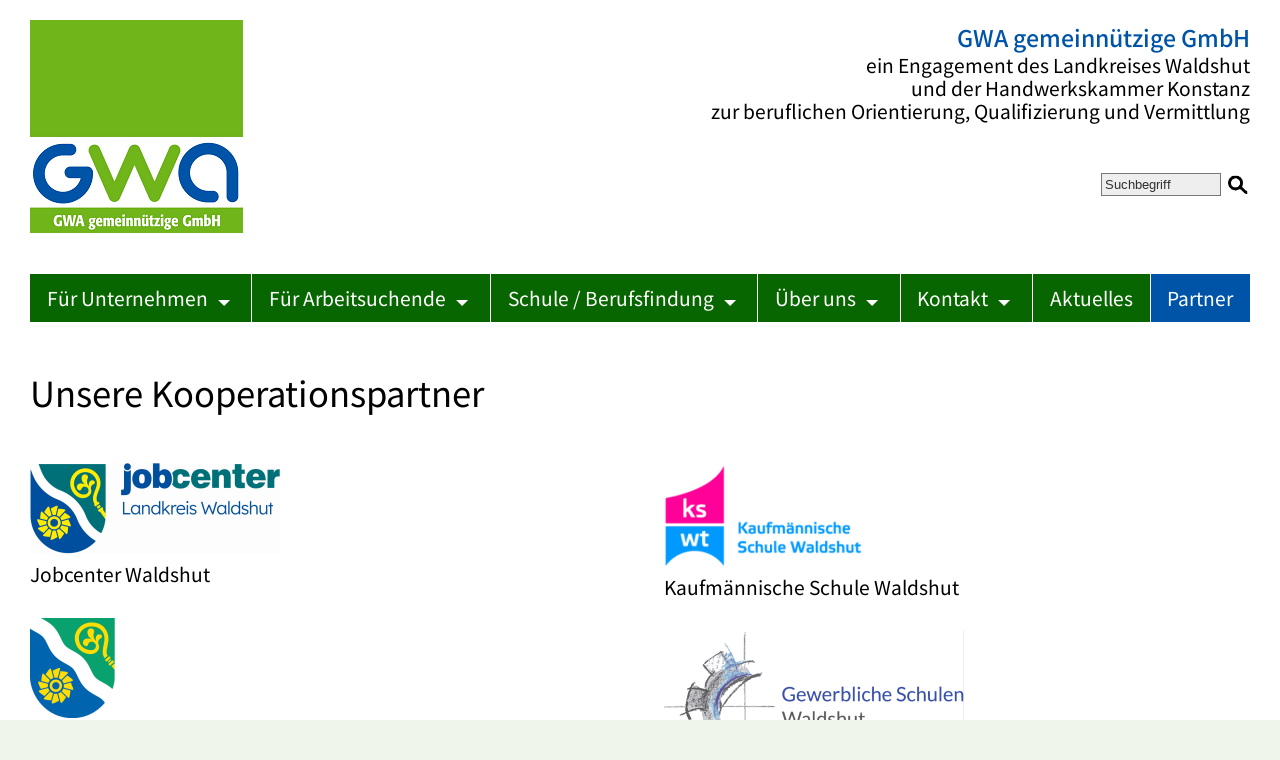

--- FILE ---
content_type: text/html; charset=UTF-8
request_url: https://www.gwa-wt.de/kooperationspartner/
body_size: 3323
content:
<!doctype html>
<html lang="de">
<head>
<meta charset="utf-8">
<meta name="viewport" content="width=device-width, initial-scale=1.0">
<meta name="author" content="GWA gemeinnützige GmbH">
<meta name="robots" content="index, follow">
<meta name="revisit-after" content="3 weeks">
<link rel="icon" href="https://www.gwa-wt.de/wp-content/themes/gwa-stellar/bilder/favicon.ico">
<link rel="shortcut icon" href="https://www.gwa-wt.de/wp-content/themes/gwa-stellar/bilder/favicon.ico">
<link rel="apple-touch-icon" href="https://www.gwa-wt.de/wp-content/themes/gwa-stellar/bilder/apple-touch-icon.png">
<meta name='robots' content='max-image-preview:large' />
	<style>img:is([sizes="auto" i], [sizes^="auto," i]) { contain-intrinsic-size: 3000px 1500px }</style>
	<link rel='dns-prefetch' href='//www.gwa-wt.de' />
<style id='classic-theme-styles-inline-css' type='text/css'>
/*! This file is auto-generated */
.wp-block-button__link{color:#fff;background-color:#32373c;border-radius:9999px;box-shadow:none;text-decoration:none;padding:calc(.667em + 2px) calc(1.333em + 2px);font-size:1.125em}.wp-block-file__button{background:#32373c;color:#fff;text-decoration:none}
</style>
<link rel='stylesheet' id='custom-css' href='https://www.gwa-wt.de/wp-content/themes/gwa-stellar/css/dashicons.css'  media='all' />
<link rel='stylesheet' id='main-css' href='https://www.gwa-wt.de/wp-content/themes/gwa-stellar/style.css'  media='all' />
<link rel="canonical" href="https://www.gwa-wt.de/kooperationspartner/" />
<link rel='shortlink' href='https://www.gwa-wt.de/?p=76' />
<title>Kooperationspartner | GWA gemeinn&uuml;tzige GmbH Waldshut-Ti.</title>
<meta name="description" content="GWA gemeinn&uuml;tzige GmbH Waldshut-Tiengen. Unsere Kooperationspartner" />
<meta name="keywords" content="" />
</head>
<body>
<header>
<div class="container flex">
<div class="box30">
<p class="nah"><a href="https://www.gwa-wt.de"><img src="https://www.gwa-wt.de/wp-content/themes/gwa-stellar/bilder/gwa.jpg" alt="GWA gemeinnützige GmbH"></a></p>
</div>
<div class="box70">
<p class="slogan"><span class="blau">GWA gemeinnützige GmbH</span><br>ein Engagement des Landkreises Waldshut<br>und der Handwerkskammer Konstanz<br>zur beruflichen Orientierung, Qualifizierung und Vermittlung</p>
<div class="suchdiv">
<form method="get" id="searchform" action="/index.php">
<input type="text" class="searchfield" value="Suchbegriff" aria-label="Suchbegriff" onblur="if(this.value=='')this.value='Suchbegriff';" onfocus="if(this.value=='Suchbegriff')this.value='';" name="s" id="s">
<input type="submit" name="sa" id="ss" value="" aria-label="Suchen">
<div class="clear"></div>
</form>
</div><div class="clear"></div>
</div>
</div>
<div class="container-nav">
<div class="stellarnav">
<ul id="menu-seitenmenu" class="menu"><li id="menu-item-1574" class="menu-item menu-item-type-post_type menu-item-object-page menu-item-has-children menu-item-1574"><a href="https://www.gwa-wt.de/mitarbeiterin-gesucht/">Für Unternehmen</a>
<ul class="sub-menu">
	<li id="menu-item-588" class="menu-item menu-item-type-post_type menu-item-object-page menu-item-588"><a href="https://www.gwa-wt.de/mitarbeiterin-gesucht/">Mitarbeiter/in gesucht</a></li>
	<li id="menu-item-1197" class="menu-item menu-item-type-post_type menu-item-object-page menu-item-1197"><a href="https://www.gwa-wt.de/mika-plus/">MIKA Plus</a></li>
</ul>
</li>
<li id="menu-item-589" class="sub-menu-columns menu-item menu-item-type-post_type menu-item-object-page menu-item-has-children menu-item-589"><a href="https://www.gwa-wt.de/angebote-fuer-arbeitsuchende/">Für Arbeitsuchende</a>
<ul class="sub-menu">
	<li id="menu-item-1144" class="menu-item menu-item-type-post_type menu-item-object-page menu-item-1144"><a href="https://www.gwa-wt.de/bejuga/">BeJuga</a></li>
	<li id="menu-item-720" class="menu-item menu-item-type-post_type menu-item-object-page menu-item-720"><a href="https://www.gwa-wt.de/bewo/">BewO</a></li>
	<li id="menu-item-592" class="menu-item menu-item-type-post_type menu-item-object-page menu-item-592"><a href="https://www.gwa-wt.de/jobmap/">JobMap</a></li>
	<li id="menu-item-590" class="menu-item menu-item-type-post_type menu-item-object-page menu-item-590"><a href="https://www.gwa-wt.de/marktplatz-arbeit/">Marktplatz Arbeit</a></li>
	<li id="menu-item-1196" class="menu-item menu-item-type-post_type menu-item-object-page menu-item-1196"><a href="https://www.gwa-wt.de/mika-plus/">MIKA Plus</a></li>
	<li id="menu-item-1392" class="menu-item menu-item-type-post_type menu-item-object-page menu-item-1392"><a href="https://www.gwa-wt.de/wida/">WidA</a></li>
	<li id="menu-item-1011" class="menu-item menu-item-type-post_type menu-item-object-page menu-item-1011"><a href="https://www.gwa-wt.de/projekt-respekt/">Projekt RESPEKT</a></li>
	<li id="menu-item-594" class="menu-item menu-item-type-post_type menu-item-object-page menu-item-594"><a href="https://www.gwa-wt.de/links-zu-stellenboersen/">Links zu Stellenbörsen</a></li>
</ul>
</li>
<li id="menu-item-744" class="menu-item menu-item-type-post_type menu-item-object-page menu-item-has-children menu-item-744"><a href="https://www.gwa-wt.de/jugendberufshilfe/">Schule / Berufsfindung</a>
<ul class="sub-menu">
	<li id="menu-item-596" class="menu-item menu-item-type-post_type menu-item-object-page menu-item-596"><a href="https://www.gwa-wt.de/jugendberufshilfe/">Jugendberufshilfe</a></li>
	<li id="menu-item-597" class="menu-item menu-item-type-post_type menu-item-object-page menu-item-597"><a href="https://www.gwa-wt.de/schulsozialarbeit/">Schulsozialarbeit</a></li>
	<li id="menu-item-1401" class="menu-item menu-item-type-post_type menu-item-object-page menu-item-1401"><a href="https://www.gwa-wt.de/wida/">WidA</a></li>
	<li id="menu-item-1012" class="menu-item menu-item-type-post_type menu-item-object-page menu-item-1012"><a href="https://www.gwa-wt.de/projekt-respekt/">Projekt RESPEKT</a></li>
</ul>
</li>
<li id="menu-item-745" class="menu-item menu-item-type-post_type menu-item-object-page menu-item-has-children menu-item-745"><a href="https://www.gwa-wt.de/wie-wir-arbeiten/">Über uns</a>
<ul class="sub-menu">
	<li id="menu-item-602" class="menu-item menu-item-type-post_type menu-item-object-page menu-item-602"><a href="https://www.gwa-wt.de/wie-wir-arbeiten/">Wie wir arbeiten</a></li>
	<li id="menu-item-603" class="menu-item menu-item-type-post_type menu-item-object-page menu-item-603"><a href="https://www.gwa-wt.de/unser-auftrag/">Unser Auftrag</a></li>
	<li id="menu-item-604" class="menu-item menu-item-type-post_type menu-item-object-page menu-item-604"><a href="https://www.gwa-wt.de/unser-leitbild/">Unser Leitbild</a></li>
	<li id="menu-item-606" class="menu-item menu-item-type-post_type menu-item-object-page menu-item-606"><a href="https://www.gwa-wt.de/qualitaet-schaffen/">Qualität schaffen</a></li>
	<li id="menu-item-607" class="menu-item menu-item-type-post_type menu-item-object-page menu-item-607"><a href="https://www.gwa-wt.de/jobs/">Jobs</a></li>
</ul>
</li>
<li id="menu-item-608" class="menu-item menu-item-type-post_type menu-item-object-page menu-item-has-children menu-item-608"><a href="https://www.gwa-wt.de/kontakt-ihre-meinung/">Kontakt</a>
<ul class="sub-menu">
	<li id="menu-item-719" class="menu-item menu-item-type-post_type menu-item-object-page menu-item-719"><a href="https://www.gwa-wt.de/kontakt-ihre-meinung/">Kontakt – Ihre Meinung</a></li>
	<li id="menu-item-718" class="menu-item menu-item-type-post_type menu-item-object-page menu-item-718"><a href="https://www.gwa-wt.de/anreise/">Anreise</a></li>
</ul>
</li>
<li id="menu-item-600" class="menu-item menu-item-type-post_type menu-item-object-page menu-item-600"><a href="https://www.gwa-wt.de/aktuelles/">Aktuelles</a></li>
<li id="menu-item-599" class="menu-item menu-item-type-post_type menu-item-object-page current-menu-item page_item page-item-76 current_page_item menu-item-599"><a href="https://www.gwa-wt.de/kooperationspartner/" aria-current="page">Partner</a></li>
</ul></div>
</div>
</header>
<section>
<div class="container"><h1>Unsere Kooperationspartner</h1>
<div class="flex">
<div class="box50">
<p><a href="https://www.landkreis-waldshut.de/organisation/aemtereigenbetriebe-von-a-z/jobcenter" target="_blank" rel="noopener noreferrer"><img decoding="async" src="https://www.gwa-wt.de/wp-content/uploads/jobcenter.gif" alt="Jobcenter Waldshut"></a><br />Jobcenter Waldshut</p>
<p><a href="https://www.landkreis-waldshut.de/" target="_blank" rel="noopener noreferrer"><img decoding="async" src="https://www.gwa-wt.de/wp-content/uploads/wappen-landkreis.gif" alt="Landkreis Waldshut"></a><br />Landkreis Waldshut</p>
<p><a href="https://www.hwk-konstanz.de/" target="_blank" rel="noopener noreferrer"><img decoding="async" src="https://www.gwa-wt.de/wp-content/uploads/handwerkskammer.gif" alt="Handwerkskammer Konstanz"></a><br />Handwerkskammer Konstanz</p>
<p><a href="https://www.lebenshilfe-ssw.de/de/" target="_blank" rel="noopener noreferrer"><img decoding="async" src="https://www.gwa-wt.de/wp-content/uploads/lebenshilfe.gif" alt="Lebenshilfe Südschwarzwald"></a><br />Lebenshilfe Südschwarzwald</p>
<p><a href="https://www.baden-wuerttemberg.de/de/startseite/" target="_blank" rel="noopener noreferrer"><img decoding="async" src="https://www.gwa-wt.de/wp-content/uploads/bw.gif" alt="Land Baden-Württemberg"></a><br />Land Baden-Württemberg</p>
<p><a href="https://www.esf-bw.de/esf-plus-in-bw/" target="_blank" rel="noopener noreferrer"><img decoding="async" src="https://www.gwa-wt.de/wp-content/uploads/esf-neu.png" alt="ESF Baden Württemberg"></a><br />ESF Baden Württemberg</p>
</div>
<div class="box50">
<p><a href="https://www.ks-wt.de" target="_blank" rel="noopener noreferrer"><img decoding="async" src="https://www.gwa-wt.de/wp-content/uploads/kaufm-schulen-wt.gif" alt="Kaufmännische Schule Waldshut"></a><br />Kaufmännische Schule Waldshut</p>
<p><a href="https://www.gs-wt.de/" target="_blank" rel="noopener noreferrer"><img decoding="async" src="https://www.gwa-wt.de/wp-content/uploads/gewerbl-schulen-wt.gif" alt="Gewerbliche Schulen Waldshut"></a><br />Gewerbliche Schulen Waldshut</p>
<p><a href="https://www.jls-wt.de" target="_blank" rel="noopener noreferrer"><img decoding="async" src="https://www.gwa-wt.de/wp-content/uploads/justus-liebig-schule.gif" alt="Justus-Von-Liebig-Schule Waldshut"></a><br />Justus-Von-Liebig-Schule Waldshut</p>
<p><a href="https://www.gwsbs.de/" target="_blank" rel="noopener noreferrer"><img decoding="async" src="https://www.gwa-wt.de/wp-content/uploads/gewerbeschule.jpg" alt="Gewerbeschule Bad Säckingen"></a><br />Gewerbeschule Bad Säckingen</p>
<p><a href="https://www.rudolf-eberle-schule.de/" target="_blank" rel="noopener noreferrer"><img decoding="async" src="https://www.gwa-wt.de/wp-content/uploads/rudolf-eberle-schule.gif" alt="Rudolf-Eberle-Schule Bad Säckingen"></a><br />Rudolf-Eberle-Schule Bad Säckingen</p>
<p><a href="https://www.hwsbs.de/" target="_blank" rel="noopener noreferrer"><img decoding="async" src="https://www.gwa-wt.de/wp-content/uploads/hausw-schule-bs.png" alt="Hauswirtschaftliche Schulen Bad Säckingen"></a><br />Hauswirtschaftliche Schulen Bad Säckingen</p>
</div>
</div>
</div>
</section>
<footer>
<div class="container">
<div class="flex">
<div class="box70">
<ul class="fusslist">
<li class="page_item page-item-84"><a href="https://www.gwa-wt.de/impressum/">Impressum</a></li>
<li class="page_item page-item-86"><a href="https://www.gwa-wt.de/haftungsausschluss/">Haftungsausschluss</a></li>
<li class="page_item page-item-88"><a href="https://www.gwa-wt.de/datenschutz/">Datenschutzerklärung</a></li>
</ul>
<p class="clear">&copy; 2025: GWA gemeinnützige GmbH &nbsp;|&nbsp; Unser Service für Sie: <a href="https://www.jobzentrale-waldshut.de/" target="_blank" rel="noopener noreferrer">www.jobzentrale-waldshut.de</a></p>
</div>
<div class="box30">
<p class="rechts"><img src="https://www.gwa-wt.de/wp-content/themes/gwa-stellar/bilder/taw.png" alt="TAW-Zertifikat"></p>
<p class="rechts"><a href="javascript:scroll(0,0);" aria-label="nach oben"><span class="dashicons dashicons-arrow-up-alt"></span></a> &nbsp;&nbsp; <a href="javascript:history.back()" aria-label="zurück"><span class="dashicons dashicons-arrow-left-alt"></span></a></p>
</div>
</div>
</div>
</footer>
<script type="speculationrules">
{"prefetch":[{"source":"document","where":{"and":[{"href_matches":"\/*"},{"not":{"href_matches":["\/wp-*.php","\/wp-admin\/*","\/wp-content\/uploads\/*","\/wp-content\/*","\/wp-content\/plugins\/*","\/wp-content\/themes\/gwa-stellar\/*","\/*\\?(.+)"]}},{"not":{"selector_matches":"a[rel~=\"nofollow\"]"}},{"not":{"selector_matches":".no-prefetch, .no-prefetch a"}}]},"eagerness":"conservative"}]}
</script>
<script  src="https://www.gwa-wt.de/wp-includes/js/jquery/jquery.js" id="jquery-js"></script>
<script  src="https://www.gwa-wt.de/wp-content/themes/gwa-stellar/js/stellarnav.js" id="menuscript-js"></script>
<script>
jQuery(document).ready(function($) {
jQuery('.stellarnav').stellarNav({
	breakpoint: 1240,
	position: 'top',
	sticky: 'true',
	menuLabel: '',
	closeLabel: ''
});
});
</script>
</body>
</html>

--- FILE ---
content_type: text/css
request_url: https://www.gwa-wt.de/wp-content/themes/gwa-stellar/style.css
body_size: 5740
content:
/*	Theme Name: GWA Stellar (Widget-ready)
	URI: https://www.mso-webdesign.de
	Description: wordpress theme nach dialogue avenue
	Version: 04.00 (de, en)
	Author: Marco Schwarz
	Author URI: https://mso-webdesign.de/
	The CSS, XHTML and design is released under the GPL:
	http://www.opensource.org/licenses/gpl-license.php
*/
@font-face { font-family: 'Noto Sans JP'; font-style: normal; font-weight: 400; src: url('fonts/noto-sans-jp-v53-latin-regular.woff2') format('woff2'); }
@font-face { font-family: 'Noto Sans JP'; font-style: normal; font-weight: 500; src: url('fonts/noto-sans-jp-v53-latin-500.woff2') format('woff2'); }

* { box-sizing: border-box; margin: 0; padding: 0; }
html { font-size: 100%; min-height: 100.01%; }
body { font-family: 'Noto Sans JP', Segoe UI, Optima, Tahoma, Helvetica, Arial, sans-serif; color: #000; font-weight: 400; font-size: 120%; background-color: #f0f5e9; }

a, a:link, a:visited { color: #0054a8; text-decoration: underline; font-weight: 500; }
a:hover, a:active, a:focus { color: #337800; text-decoration: none; }
.oben a, .oben a:link, .oben a:visited { color: #000; text-decoration: none; padding: 60px 0 0 0; }
.oben a:hover, .oben a:active, .oben a:focus { color: #000; text-decoration: none; }
.btn { display: inline-block; color: #fff; background: #c00; margin: 0 0 10px 0; text-align: center; border-radius: 5px; transition: background 0.5s ease-out; }
.btn:hover { background: #f50000; }
.btn a, .btn a:link, .btn a:visited { display: block; padding: 20px; color: #fff; text-decoration: none; font-weight: 500; }
.btn a:hover, .btn a:active, .btn a:focus { text-decoration: none; }

header { max-width: 1420px; margin: 0 auto; background-color: #fff; }
header .container { max-width: 1220px; margin: 0 auto; padding: 20px 0; }
.slogan { margin: 0 0 50px 0; font-size: 1em; line-height: 1.2em; text-align: right; }
.blau { font-weight: 500; color: #0054a8; font-size: 1.2em; line-height: 1.5em; }

.suchdiv { float: right; max-width: 260px; }
#searchform { overflow: hidden; }
#s { float: left; width: 120px; margin: 0 5px 0 0; padding: 3px; color: #333; background: #eee; font-size: 13px; border: 1px solid #777; }
#ss { float: left; width: 24px; height: 24px; background: #ddd; background-image: url(bilder/lupe2.png); background-size: contain; padding: 2px; border: 0; }
#ss:hover { background: #fff; background-image: url(bilder/lupe.png); background-size: contain; }

.container-nav { max-width: 1220px; margin: 0 auto; }
.stellarnav { position: relative; width: 100%; z-index: 9900; text-align: right; background: #086600; }
.stellarnav.fixed { position: fixed; margin: 0 auto; width: 100%; max-width: 1220px; top: 0; z-index: 9999; }
.stellarnav ul { display: flex; text-align: left; }
.stellarnav li { flex: 1 1 auto; list-style: none; position: relative; text-align: center; }
.stellarnav li a { display: block; padding: 10px 0; font-size: 1em; color: #fff; font-weight: 400; text-decoration: none; border-left: 1px solid #fff; background: #086600; transition: background .3s ease-out; }
.stellarnav li:first-child a { border-left: 0; }
.stellarnav ul ul { flex-direction: column; top: auto; width: 250px; position: absolute; z-index: 9900; text-align: left; display: none; background: #086600; }
.stellarnav li li { display: block; text-align: left; }
.stellarnav li li a { padding: 10px 20px; font-size: 1em; text-decoration: none; border-top: 1px solid #fff; border-left: 0; background: #086600; }
.stellarnav ul li a:hover { background: #0054a8; text-decoration: none; }
.stellarnav ul li.current-menu-item a, .stellarnav ul li.current-menu-parent a, .stellarnav ul li li.current-menu-item a { background: #0054a8; text-decoration: none; }
.stellarnav ul li.current-menu-item ul li a, .stellarnav ul li.current-menu-parent ul li a { background: #086600; }
.stellarnav ul li.current-menu-item ul li.current-menu-item a, .stellarnav ul li.current-menu-parent ul li.current-menu-item a { background: #0054a8; }
.stellarnav ul li li a:hover, .stellarnav ul li li.current-menu-item a:hover, .stellarnav ul li li.menu-item a:hover { background: #0054a8; text-decoration: none; }
.stellarnav ul li.current-menu-item a:hover, .stellarnav ul li.current-menu-parent a:hover, .stellarnav ul li li.current-menu-item a:hover { background: #0054a8; }

.stellarnav li.has-sub > a:after { content: ''; margin-left: 10px; border-left: 6px solid transparent; border-right: 6px solid transparent; border-top: 6px solid #fff; display: inline-block; }
.stellarnav.hide-arrows li.has-sub > a:after, .stellarnav.hide-arrows li li.has-sub > a:after, .stellarnav.hide-arrows li.drop-left li.has-sub > a:after { display: none; }
.stellarnav .menu-toggle, .stellarnav .close-menu, .stellarnav .call-btn-mobile, .stellarnav .location-btn-mobile { display: none; text-transform: uppercase; text-decoration: none; }
.stellarnav .dd-toggle { display: none; position: absolute; top: 0; right: 0; padding: 0; width: 48px; height: 48px; text-align: center; z-index: 9999; border: 0; }
.stellarnav.desktop li.has-sub a { padding-right: 5px; }
.stellarnav.desktop.hide-arrows li.has-sub a { padding-right: 15px; }
.stellarnav.mobile > ul > li > a.dd-toggle { padding: 0; }
.stellarnav .dd-toggle { top: 2px; right: 20px; height: 50px; }
.stellarnav .dd-toggle:hover { background: #0054a8; }

.stellarnav ul li:nth-child(2) ul { display: block; top: auto; width: 520px; position: absolute; z-index: 9900; text-align: left; display: none; background: #086600; }
.stellarnav .sub-menu-columns ul.sub-menu li { display: inline-block; float: left; width: 250px; }
.stellarnav .sub-menu-columns ul.sub-menu li:nth-child(odd) { float: left; margin-right: 20px; }
.stellarnav .sub-menu-columns ul.sub-menu li:nth-child(even) { float: right; }

.stellarnav a.dd-toggle .icon-plus { box-sizing: border-box; transition: transform 0.3s; width: 12px; height: 100%; position: relative; vertical-align: middle; display: inline-block; }
.stellarnav a.dd-toggle .icon-plus:before { content: ''; display: block; width: 12px; height: 0px; border-bottom: solid 3px #fff; position: absolute; top: 50%; transform: rotate(90deg); transition: width 0.3s; }
.stellarnav a.dd-toggle .icon-plus:after { content: ''; display: block; width: 12px; height: 0px; top: 50%; border-bottom: solid 3px #fff; position: absolute; }
.stellarnav li.open > a.dd-toggle .icon-plus { transform: rotate(135deg); }
.stellarnav .icon-close { box-sizing: border-box; width: 12px; height: 12px; position: relative; display: inline-block; }
.stellarnav .icon-close:before { content: ''; display: block; width: 12px; height: 0px; border-bottom: solid 3px #fff; position: absolute; top: 50%; transform: rotate(45deg); }
.stellarnav .icon-close:after { content: ''; display: block; width: 12px; height: 0px; top: 50%; border-bottom: solid 3px #fff; position: absolute; transform: rotate(-45deg); }

.stellarnav.desktop li.mega ul li { margin-left: -2px; }
.stellarnav.desktop li.mega ul ul li { margin-left: 0; }
.stellarnav.desktop li.mega ul ul { background: none; }
.stellarnav.desktop li.mega li { display: inline-block; vertical-align: top; }
.stellarnav.desktop li.mega a { border-left: 1px solid #fff; }
.stellarnav.desktop li.mega:last-child a { border-left: 0; }
.stellarnav.desktop li.mega li li { display: block; position: relative; left: 0; }
.stellarnav.desktop li.mega ul ul { width: auto; }
.stellarnav.desktop > ul > li.mega { position: inherit; }
.stellarnav.desktop > ul > li.mega > ul { left: 1px !important; width: 100%; }
.stellarnav.desktop > ul > li.mega > ul li.has-sub ul { display: block; position: relative; left: auto; }
.stellarnav.desktop li.mega li li a { padding: 10px 15px; }
.stellarnav.desktop li.mega li.has-sub a:after { display: none; }
.stellarnav.desktop > ul > li.mega > ul > li > a { color: #fff; }

section { max-width: 1420px; margin: 0 auto; min-height: 400px; background-color: #fff; }
.container { margin: 0 auto; max-width: 1220px; padding: 50px 0 80px 0; }
.weit { margin: 0; line-height: 0.5em; }
.weit img { width: 100%; }

.flex { display: flex; flex-wrap: wrap; justify-content: space-between; }
.box70 { flex: 0 1 auto; width: 74%; }
.box30 { flex: 0 1 auto; width: 22%; }
.box50 { flex: 0 1 auto; width: 48%; }
.box60 { flex: 0 1 auto; width: 58%; }
.box40 { flex: 0 1 auto; width: 38%; }

.dashicons { font-size: 30px; width: 30px; height: 30px; vertical-align: middle; }

.kontaktbox { margin-bottom: 50px; background-color: #b2e374; border: 1px solid #aaa; }
.kontaktbox a, .kontaktbox a:link, .kontaktbox a:visited { color: #00368a; }
.kontaktbox h2, .kontaktbox h3 { margin: 0; padding: 10px; color: #fff; background-color: #0054a8; font-size: 1.1em; }
.kontaktbox h3 a, .kontaktbox h3 a:link, .kontaktbox h3 a:visited { color: #fff; text-decoration: none; font-weight: 400; }
.kontaktbox h3 a:hover,.kontaktbox h3 a:active, .kontaktbox h3 a:focus { color: #fff; text-decoration: underline; }
.kontaktbox p { margin: 0; padding: 15px 10px; }
.kontaktbox ul.tx { margin: 10px 20px 10px 30px; }
.kontaktbox table { width: 100%; margin: 20px 0; padding: 20px 0; border-collapse: collapse; border-spacing: 0; }
.kontaktbox table.hell {  margin: 20px 0; background-color: #c9e9a2; }
.kontaktbox table p { margin: 0 0 10px 0; padding: 0; }
.kontaktbox td { padding: 5px 0 5px 10px; }
.kontaktbox td.pdf { width: 40px; vertical-align: top; }
.kontaktbox table.hell tr:first-child td { padding-top: 20px; }
.kontaktbox table.hell tr:last-child td { padding-bottom: 20px; }

.jobbox { flex: 0 1 auto; width: 48%; margin: 0 0 40px 0; padding: 10px 0; background: #b2e374; border: 1px solid #aaa; }
.jobbox h3 { margin: 0 0 20px 0; padding: 10px 20px; color: #fff; background-color: #0054a8; }
.jobbox p { margin: 0; padding: 0 20px; }
.jobbox p.small { font-size: 0.75em; line-height: 1.2em; }

.stellenbox { background: #e0f0cd; margin: 0 0 40px 0; padding: 10px 0; border: 1px solid #aaa; }
.stellenbox h2 { margin: 0 0 20px 0; padding: 10px; color: #fff; background-color: #0054a8; }
.stellenbox p { padding: 0 10px; }

p.kein { margin: 0 0 10px 0; padding: 0 10px; }
p.kein a, p.kein a:link,  p.kein a:visited { margin: 0; padding: 60px 0 0 0; color: #000; text-decoration: none; font-weight: 400; }
p.kein a:hover, p.kein a:active, p.kein a:focus { color: #000; text-decoration: none; }

.tabellenbox { width: 100%; overflow-y: auto; margin: 0; }
.tabellenbox::-webkit-scrollbar { -webkit-appearance: none; width: 14px; height: 14px; }
.tabellenbox::-webkit-scrollbar-thumb { border-radius: 8px; border: 3px solid #fff; background-color: rgba(0, 0, 0, .3); }
table { width: 96%; border: 0; margin: 0 2%; padding: 0; border-collapse: collapse; border-spacing: 0; }
td { padding: 0 10px 15px 0; text-align: left; vertical-align: top; }

footer { max-width: 1420px; margin: 0 auto; background: #086600; }
footer .container { max-width: 1220px; margin: 0 auto; padding: 40px 0; }
footer p { margin: 0 0 20px 0; line-height: 2em; color: #fff; }
footer .dashicons { font-size: 1.5em; color: #fff; width: 30px; height: 30px; vertical-align: middle; }
footer a, footer a:link, footer a:visited { color: #fff; font-weight: 400; text-decoration: underline; }
footer a:hover { color: #fff; text-decoration: none; }
footer span:hover, footer span:active, footer span:focus { color: #fff; text-decoration: none; }

ul.fusslist { list-style: none; background-color: transparent; margin: 0 0 20px 0; }
ul.fusslist li, ul.fusslist li.page_item { list-style: none; float: left; padding: 0 20px 20px 0; }
ul.fusslist li a, ul.fusslist li.page_item a { display: block; text-decoration: underline; font-size: 1em; line-height: 1.5em; color: #fff; font-weight: 400; }
ul.fusslist li a:hover, ul.fusslist li.page_item a:hover { color: #fff; text-decoration: none; }
ul.fusslist li.current_page_item a { font-weight: 500; }

.right { float: right; }
.left { float: left; }
.rechts { text-align: right; }
.center { text-align: center; }
.abst { margin: 0 0 50px 0; }
.nah { margin: 0 0 15px 0; }
.nah2 { margin: 0 0 30px 0; }
.null { margin: 0; }
.clear { clear: both; }
.big { font-size: 1.4em; font-weight: 500; line-height: 1.8em; }
.small { line-height: 1.3em; font-size: 0.87em; }
strong, b { font-weight: 500; }
.ref { margin: 60px auto 50px auto; }
.hr { border-bottom-style: solid; border-bottom-width: 1px; border-color: #aaa; height: 1px; margin: 20px 0 40px 0; }
img { border: 0; padding: 0; margin: 0; max-width: 100%; }

h1, h2, h3, h4 { font-weight: 400; line-height: 1.2em; }
h1 { font-size: 1.8em; margin: 0 0 50px 0; }
h2 { font-size: 1.6em; margin: 0 0 30px 0; }
h3 { font-size: 1.4em; margin: 0 0 20px 0; }
h4 { font-size: 1.3em; margin: 0 0 20px 0; }
p { margin: 0 0 30px 0; line-height: 1.5em; font-size: 1em; }
.bild { float: right; margin: 0 0 30px 2%; }
cite { font-size: 1.5em; line-height: 1.2em; margin: 0 0 40px 0; font-style: normal; }
blockquote { clear: left; border-left: 4px solid #333; padding: 0px 0px 0px 25px; margin: 20px 40px 16px 25px; }
code { line-height: 1.5em; font-size: 1em; font-weight: 700; font-family: 'Courier New', monospace; }

ul.tx { list-style-image: url(bilder/pfeil.png); margin: 0 0 30px 30px; padding: 0; font-size: 1em; line-height: 1.5em; }
ul.tx li { margin-bottom: 10px; }
ul.tx li ul { margin: 10px 0 20px 40px; }
ol { margin: 0 0 30px 40px; padding: 0; font-size: 1em; line-height: 1.5em; }
ol.lower-latin { list-style-type: lower-latin; margin: 0 0 30px 40px; padding: 0; font-size: 1em; line-height: 1.5em; }
ol.lower-latin li { margin-bottom: 10px; }
ol.lower-latin ul { list-style-type: disc; margin: 10px 0 10px 40px; }

ul.inhalte { list-style: none; margin: 0 0 40px -12px; }
ul.inhalte li { margin-bottom: 10px; line-height: 1em; font-size: 1.6em; }
ul.inhalte li i { margin-right: 10px; line-height: 1em; font-style: normal; vertical-align: -55%; }
ul.inhalte li i:before { display: inline-block; font-family: dashicons; content: "\f147"; font-size: 2em; color: #70b519; word-wrap: break-word; }

ul.navlist { margin: 0; list-style-type: none; background-color: #b2e374; }
ul.navlist li.current-menu-item, .navlist ul li.current-menu-parent { display: block; }
ul.navlist li.current-menu-item ul.sub-menu li, .navlist ul li.current-menu-parent ul.sub-menu li { display: block; }
ul.navlist li { padding: 10px 0; z-index: 100; vertical-align: middle; position: relative; font-size: 1em; line-height: 1.4em; border-bottom: 1px solid #fff; }
ul.navlist li:after { content: ''; width: 0; height: 100%; background: #0054a8; position: absolute; top: 0; left: 0; z-index: -1; transition: all 0.3s ease 0s; }
ul.navlist li:hover:after { width: 100%; }
ul.navlist li a { font: inherit; display: block; position: relative; vertical-align: top; overflow: hidden; padding: 0 10px; color: #fff; font-weight: 400; text-decoration: none; }
ul.navlist li.current-menu-item { background: #0054a8; }

ul.navlist li:hover a, ul.navlist li a:hover, ul.navlist li a:focus { color: #fff; text-decoration: none; background: none; }
ul.navlist li a:hover:before, ul.navlist li.current_page_item a:before { color: #fff; background: #0054a8; }

.newsbox { flex: 0 1 auto; width: 48%; margin: 0 0 60px 0; border: 1px solid #aaa; }
.newsbox h2 { margin: 0; padding: 0 10px 10px 10px; font-size: 1.5em; }
.newsbox p { margin: 0; padding: 0 10px 15px 10px; }
.newsbox p.ohne { margin: 0; padding: 0 0 15px 0; }
.newsbox a:hover, .newsbox a:active, .newsbox a:focus { text-decoration: none; }
.newsbox:hover { background: #e0f0cd; }

.wpcf7 { background-color: #b2e374; margin: 0 0 30px 0; padding: 20px 10px 0 10px; border: 1px solid #aaa; }
.wpcf7 .hidden-fields-container { display:none; }
.wpcf7 input { width: 98%; margin: 0; padding: 10px 2%; font-size: 1em; color: #000; background: #e0f0cd; border: 1px solid #aaa; }
.wpcf7 textarea { width: 98%; margin: 0; padding: 10px 2%; font-size: 1em; color: #000; font-family: 'Noto Sans JP', Segoe UI, Optima, Tahoma, Helvetica, Arial, sans-serif; background: #e0f0cd; border: 1px solid #aaa; }
.wpcf7 select { width: 98%; margin: 0; padding: 10px 2%; font-size: 1em; color: #000; background: #e0f0cd; border: 1px solid #aaa; }
.wpcf7 input::placeholder, .wpcf7 textarea::placeholder { font-size: 0.94em; color: #444; font-family: 'Noto Sans JP', Segoe UI, Optima, Tahoma, Helvetica, Arial, sans-serif; }
.wpcf7 input[type="radio"], .wpcf7 input[type="checkbox"] { width: 20px; }
span.wpcf7-list-item { margin: 0 10px 0 0; }
.wpcf7 a, .wpcf7 a:link, .wpcf7 a:visited { color: #00368a; }
.wpcf7 input[type="submit"], .wpcf7 input[type="reset"] { width: 110px; font-size: 1em; color: #fff; background: #086600; padding: 10px; margin: 0 10px 0 0; border: 0; border-radius: 5px; transition: background-color 0.5s ease-out; }
.wpcf7 input[type="submit"]:hover, .wpcf7 input[type="reset"]:hover { background: #0054a7; }
.wpcf7 .ajax-loader { margin: 0 5px; }
.wpcf7-spinner { margin: 0; }

nav.pagination { margin: 0 0 40px 0; font-size: 1em; background-color: #fff; text-align: center; }
nav.pagination h2 { margin: 0 0 10px 0; font-size: 1.1em; line-height: 1.2em; text-transform: none; }
.nav-links { font-size: 1.3em; }
.nav-links span, .nav-links a { padding: 0 10px; }
.nav-links a.page-numbers:hover { text-decoration: none; }

.seiten { margin: 40px auto; font-size: 1.3em; text-align: center; }
.post-page-numbers { text-decoration: none; }
a.post-page-numbers:visited { text-decoration: none; }
a.post-page-numbers:hover { text-decoration: none; }

@media only screen and (max-width: 1240px) {
header .container { width: 98%; padding: 70px 0 20px 0; }
section { min-height: 0; }
.container { width: 98%; }
.container-nav { width: 98%; }
.stellarnav { background: #fff; }
.stellarnav .menu-toggle, .stellarnav .call-btn-mobile, .stellarnav .location-btn-mobile, .stellarnav .close-menu { padding: 15px; box-sizing: border-box; }
.stellarnav .menu-toggle span.bars { display: inline-block; margin-right: 7px; position: relative; top: 3px; }
.stellarnav .menu-toggle span.bars span { display: block; width: 40px; height: 4px; border-radius: 6px; margin: 0 0 5px 0; background: #086600; transition: all 1s; }
.stellarnav.active .menu-toggle span.bars span:nth-child(1) { transform: translateY(9px) rotate(-45deg); }
.stellarnav.active .menu-toggle span.bars span:nth-child(2) { opacity: 0; }
.stellarnav.active .menu-toggle span.bars span:nth-child(3) { transform: translateY(-9px) rotate(45deg); }
.stellarnav.mobile { position: static; }
.stellarnav.mobile.fixed { position: static; }
.stellarnav.mobile ul { flex-direction: column; position: relative; display: none; }
.stellarnav.mobile.active { padding-bottom: 0; }
.stellarnav.mobile.active > ul { display: block; }
.stellarnav.mobile ul { text-align: left; }
.stellarnav.mobile > ul > li { display: block; text-align: left; }
.stellarnav.mobile ul { background: #086600; }
.stellarnav.mobile ul ul, .stellarnav.mobile ul li:nth-child(2) ul { position: relative; opacity: 1; visibility: visible; width: auto; display: none; transition: none; }
.stellarnav.mobile li a { padding: 15px 10px; background: #086600; border: 0; border-bottom: 1px solid #fff; }
.stellarnav.mobile li li a { padding: 15px 10px 15px 40px; background: #26841e; }
.stellarnav.mobile li li:first-child a { border-left: 0; }
.stellarnav.mobile li li li a { padding: 15px 10px 15px 70px; background: #26841e; }

.stellarnav.mobile .sub-menu-columns ul.sub-menu li { display: block; float: none; width: auto; }
.stellarnav.mobile .sub-menu-columns ul.sub-menu li:nth-child(odd) { float: none; margin-right: 0; }
.stellarnav.mobile .sub-menu-columns ul.sub-menu li:nth-child(even) { float: none; }

.stellarnav ul li.current-menu-item ul li a, .stellarnav ul li.current-menu-parent ul li a { background: #529700; }
.stellarnav.mobile > ul { border-top: 1px solid #fff; }
.stellarnav.mobile li a.dd-toggle, .stellarnav.mobile li a.dd-toggle:hover { border: 0; background: transparent; }
.stellarnav.mobile .menu-toggle, .stellarnav.mobile .dd-toggle, .stellarnav.mobile .close-menu, .stellarnav.mobile .call-btn-mobile, .stellarnav.mobile .location-btn-mobile { display: inline-block; }
.stellarnav.mobile.top { position: absolute; width: 98%; top: 0; z-index: 9999; }
.stellarnav.mobile li.has-sub > a:after, .stellarnav.mobile li li.has-sub > a:after, .stellarnav.mobile li.drop-left li.has-sub > a:after { display: none; }
footer .container { width: 98%; }
}
@media only screen and (max-width: 920px) {
.flex { flex-direction: column; }
.box70, .box30, .box50, .box60, .box40, .box33, .box66 { width: 100%; }
header .flex { flex-direction: row; }
header .box70 { flex: 0 1 auto; width: 65%; }
header .box30 { flex: 0 1 auto; width: 33%; }
.box40 .flex { flex-direction: row; }
footer p { margin: 0 0 20px 0; line-height: 2.3em; }
ul.fusslist li a { line-height: 2.3em; }
.rechts { text-align: center; }
.newsbox { width: 100%; }
.kontaktbox { width: 100%; }
ul.inhalte li { margin-bottom: 10px; line-height: 1em; font-size: 1.4em; }
ul.inhalte li i { line-height: 1em; }
ul.inhalte li i:before { font-size: 1.6em; }
}
@media only screen and (max-width: 680px) {
body { font-size: 110%; }
header .container, nav .container { width: 96%; }
footer .container { width: 96%; }
.container { width: 96%; padding: 40px 10px 80px 10px; }
header .flex { flex-direction: column; }
header .box70 { width: 100%; }
header .box30 { width: 100%; }
.slogan { margin: 0 0 30px 0; text-align: left; }
.suchdiv { float: none; }
.bild { max-width: 47%; }
}
@media only screen and (max-width: 540px) {
body { word-wrap: break-word; }
.box40 .flex { flex-direction: column; }
.jobbox { width: 100% }
ul.navlist li a { padding: 5px 0 5px 10px; }
}
@media only screen and (max-width: 455px) {
body { font-size: 100%; }
h1 { font-size: 1.5em; }
h2 { font-size: 1.3em; }
h3 { font-size: 1.2em; }
.big { font-size: 1.2em; }
.dashicons { font-size: 22px; width: 22px; height: 22px; vertical-align: middle; }
.kontaktbox td.pdf { width: 30px; }
.kontaktbox a { word-wrap: break-word; word-break: break-all; white-space: normal; display: block; }
}